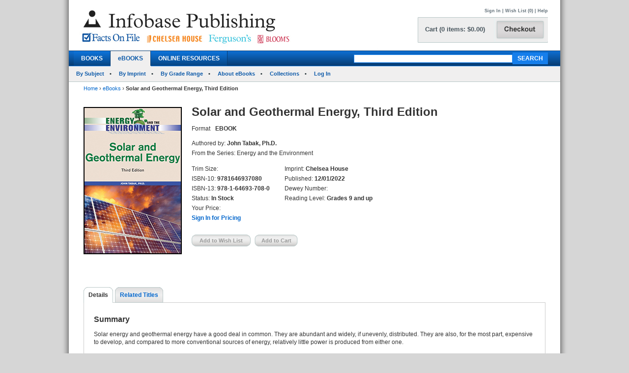

--- FILE ---
content_type: text/html; charset=utf-8
request_url: https://www.infobasepublishing.com/Bookdetail.aspx?ISBN=9781646937080&eBooks=1&tab=Details
body_size: 41343
content:


<!DOCTYPE html PUBLIC "-//W3C//DTD XHTML 1.0 Transitional//EN" "http://www.w3.org/TR/xhtml1/DTD/xhtml1-transitional.dtd">


<html xmlns="http://www.w3.org/1999/xhtml">

<head><meta http-equiv="content-type" content="text/html;charset=utf-8" /><title>
	Infobase Publishing - Solar and Geothermal Energy, Third Edition
</title><link href="/common/css/main.css" rel="stylesheet" type="text/css" media="all" />
    <script type="text/javascript" src="/Common/js/common.js"></script>
<link href="/common/css/styles.css" rel="stylesheet" type="text/css" />
	

<script type="text/javascript">
function unhide(divID) {
  var item = document.getElementById(divID);
  if (item) {
    item.className=(item.className=='SubnavDiv')?'SubnavDivUnhide':'SubnavDiv';
  }
}
</script>
	

</head>
   
<body>
<form method="post" action="./Bookdetail.aspx?ISBN=9781646937080&amp;eBooks=1&amp;tab=Details" onkeypress="javascript:return WebForm_FireDefaultButton(event, 'ucHeader_btnSearch')" id="form1" enctype="multipart/form-data">
<div class="aspNetHidden">
<input type="hidden" name="__EVENTTARGET" id="__EVENTTARGET" value="" />
<input type="hidden" name="__EVENTARGUMENT" id="__EVENTARGUMENT" value="" />
<input type="hidden" name="__VIEWSTATE" id="__VIEWSTATE" value="/[base64]/[base64]/[base64]/[base64]/[base64]/fi9Cb29rZGV0YWlsLmFzcHg/[base64]/[base64]/[base64]/[base64]/[base64]/SVNCTj05NzgxNjQ2OTM3MDgwJmVCb29rcz0xJnRhYj1EZXRhaWxzZGQCEQ8PFgQfAAUHU2lnbiBJbh8BBWwvU2lnbkluLmFzcHg/[base64]/[base64]/[base64]/[base64]/[base64]/[base64]/[base64]/[base64]/Hg==" />
</div>

<script type="text/javascript">
//<![CDATA[
var theForm = document.forms['form1'];
if (!theForm) {
    theForm = document.form1;
}
function __doPostBack(eventTarget, eventArgument) {
    if (!theForm.onsubmit || (theForm.onsubmit() != false)) {
        theForm.__EVENTTARGET.value = eventTarget;
        theForm.__EVENTARGUMENT.value = eventArgument;
        theForm.submit();
    }
}
//]]>
</script>


<script src="/WebResource.axd?d=SOn67lsUGFr5UTBFIPQKRfUj6g9piDp_1msYhHB6hkwP-r37L_LxXjFhyPvwwZbD0iMOJgmVvO_flxJUq_1H0FGLuvuc_mXCyH8CXzYSLhI1&amp;t=638285921964787378" type="text/javascript"></script>


<script src="/ScriptResource.axd?d=VG2Uy8AlpqGBnIKZKUQqZ3lgEwF0e5J5CIkS2on8rfeYjW_uIX_2BdowZq2eUVD_g-DWyW8Z6N96q4WfeZP4UkGd2cHHcpM1XXND4xPEEpVQyBNSrq_-Shve5SwcZNungXUTi0M45Hi33Pti0cp6RwTTnntPx4Mr7d-jt0KN4nc1&amp;t=13798092" type="text/javascript"></script>
<script src="/ScriptResource.axd?d=4a6bDyGqa2HydK-lXy4Ki0PHRB3xddJKSas2FjX9vk_qGe1rjyuYJyFFyzkY22CIjNlrZDxjOJ98MSY_5VfRlN-6mLij6VZa9CmHiqhsxJyUdl1nwRuLhuPhMFaGfTn80dSqxsy6_0yOqGaj4wG-IJ199bv1pIEguBY1j2tvWGXlhhlfbDTKqoIhg10KVqSo0&amp;t=13798092" type="text/javascript"></script>
<div class="aspNetHidden">

	<input type="hidden" name="__VIEWSTATEGENERATOR" id="__VIEWSTATEGENERATOR" value="6DCAC49F" />
	<input type="hidden" name="__SCROLLPOSITIONX" id="__SCROLLPOSITIONX" value="0" />
	<input type="hidden" name="__SCROLLPOSITIONY" id="__SCROLLPOSITIONY" value="0" />
	<input type="hidden" name="__EVENTVALIDATION" id="__EVENTVALIDATION" value="/wEdAAxZGAEF1NbMcOH8TeUPnTFGNL2SUAO14nVtTs0y/[base64]" />
</div>
 
<div id="header">
    

<div class="mainborder">
    <div class="insideborder">
        <div class="row">
            <div class="topLogos">
                <a href="/Default.aspx">
                    <img src="/Common/images/logos.jpg" />
                </a>
            </div>
    
    	    <div class="topRightContainer">
		        <div class="upperNavigation">
			    <p style="text-align: right" class="topLink">
                      
				    <br />
            	    <a id="ucHeader_btnSignIn" href="javascript:__doPostBack(&#39;ctl00$ucHeader$btnSignIn&#39;,&#39;&#39;)">Sign In</a> | <a id="ucHeader_lnkWishList" href="https://www.infobasepublishing.com/WishList.aspx">Wish List (0)</a>    
                    
			         
			        | <a id="ucHeader_hlhelp" href="https://www.infobasepublishing.com/ContactUS.aspx?Page=FAQ">Help</a>
                </p>
		    </div>
  	  	        <div class="checkoutButton">
                    <a id="ucHeader_hlcart" href="https://www.infobasepublishing.com/Cart.aspx?Page=https://www.infobasepublishing.com/Bookdetail.aspx?ISBN=9781646937080&amp;eBooks=1&amp;tab=Details">	
  	  			        <img src="/common/images/button_checkout.jpg" width="107" height="50" border="0" />
  	  	            </a>
  	  	        </div>
		        <div class="cartSummary">
			        <p style="text-align: left" class="cartText"> <a id="ucHeader_lnkCart" class="cartText" href="https://www.infobasepublishing.com/Cart.aspx?Page=https://www.infobasepublishing.com/Bookdetail.aspx?ISBN=9781646937080&amp;eBooks=1&amp;tab=Details">Cart (0 items: $0.00)</a></p>
		        </div>
            </div>
        </div>
    </div>

    <div class="navWrapper row" id="Navigation">
        <ul class="navLinks">
            <li class="">
                <a id="ucHeader_hlBooks" href="https://www.infobasepublishing.com/SpecialOffers.aspx?Booktype2=h">BOOKS</a>
                
            </li>

            <li class="active">
                <a id="ucHeader_hlEbooks" href="https://www.infobasepublishing.com/eBookLanding.aspx?eBooks=1">eBOOKS</a>
            </li>

            <li class="">
                <a id="ucHeader_hlOnlineProductLanding" href="https://www.infobasepublishing.com/OnlineProductsLanding.aspx">ONLINE RESOURCES</a>
            </li>
        </ul>
        <div class="navSearch">
            <input name="ctl00$ucHeader$txtKeyword" type="text" maxlength="100" id="ucHeader_txtKeyword" class="searchboxBorder" size="39" name="searchText" />
            <input type="submit" name="ctl00$ucHeader$btnSearch" value="SEARCH" onclick="return doSimpleSearch(&#39;ucHeader_txtKeyword&#39;);" id="ucHeader_btnSearch" class="searchButton" />
        </div>
    </div>
        
            <ul class="subMenu">
                        <li>
                            
                                <a href="../../Browse.aspx?eBooks=1&Filter=Subject">By Subject</a>
                            
                        </li>
                      
                        <li>
                            
                                <a href="../../ImprintLanding.aspx?eBooks=1">By Imprint</a>
                            
                        </li>
                        <li>
                            
                                <a href="../../GradeLanding.aspx?eBooks=1">By Grade Range</a>
                            
                        </li>
                        <li>
                            
                                <a href="../../AbouteBooks.aspx">About eBooks</a>
                            
                        </li> 
                        <li>
                            
                                <a href="../../Collections.aspx">Collections</a>
                            
                        </li>
                        <li>
                            <a href="https://ebooks.infobase.com/e_Home.aspx" target="_blank">Log In</a>
                        </li>
                    </ul>
        
</div>
</div>



    <div id="wrapper" class="">
        <div id="bread">
            
<div><a id="ContentPlaceHolderBreadCrumbTrail_hlhome" href="Default.aspx">Home</a>  <span>&rsaquo;</span> 
<a id="ContentPlaceHolderBreadCrumbTrail_hlBooks" href="eBookLanding.aspx?eBooks=1">eBooks</a>  <span>&rsaquo;</span> 
<span id="ContentPlaceHolderBreadCrumbTrail_lblBreadCrumb"> <b>Solar and Geothermal Energy, Third Edition</b></span>
</div>
 
        </div>
        
        

<script type="text/javascript">
//<![CDATA[
Sys.WebForms.PageRequestManager._initialize('ctl00$MainContent$ScriptManager1', 'form1', ['tctl00$MainContent$UpdatePanel1','MainContent_UpdatePanel1','tctl00$MainContent$UpdatePanel3','MainContent_UpdatePanel3','tctl00$MainContent$UpdatePanel4','MainContent_UpdatePanel4','tctl00$MainContent$UpdatePanel2','MainContent_UpdatePanel2','tctl00$MainContent$UpdatePanel5','MainContent_UpdatePanel5'], [], [], 90, 'ctl00');
//]]>
</script>



<div class="topFull">
			
	
	

			
            
            <div class="seriesBookImage">
           		<img id="MainContent_ThumbNailImage" alt="" src="https://www.infobasepublishing.com/productimages/isbn13/closeups/9781646937080.jpg" /> 
           		<p>
                    
                   <br />
                   
                    
		        </p>	
			</div>
			
			<div class="seriesInfo">
			 <span id="MainContent_lblTitle" class="title">Solar and Geothermal Energy, Third Edition</span>
			<ul>
            	
            	<li><span id="MainContent_lbltext">Format</span></li>
            	<li><span id="MainContent_lblFormat"><b>EBOOK</b></span></li>
            	<li></li>
                <li></li>
            	
            </ul>
				<ul class="specs">
					<li>Authored by: <b><span id="MainContent_lblAuthor">John Tabak, Ph.D.</span></b></li>
					<li><span id="MainContent_lblSeries">From the Series: Energy and the Environment</span></li>
						</ul>
						   <div class="uldiv">
                <ul class="specs">

				<li>Trim Size: <b><span id="MainContent_lblSize"></span></b></li>
					<li>ISBN-10: <b><span id="MainContent_lblISBN10">9781646937080</span></b></li>
                    <li>ISBN-13: <b><span id="MainContent_lblISBN13">978-1-64693-708-0</span></b></li>
                    <li>Status: <b><span id="MainContent_lblStatus">In Stock</span></b></li>
					<li><span id="MainContent_lbllistpricelabel">Your Price</span>: 
					<b></b><br />
					<b class="red">
					
				  <a id="MainContent_hlsignin" href="/SignIn.aspx?Page=https://www.infobasepublishing.com/Bookdetail.aspx?ISBN=9781646937080&amp;eBooks=1&amp;tab=Details">Sign In for Pricing</a></b></li>
				
				       </ul>
            </div>
            
                <div class="uldiv">
                <ul class="specs">

            		<li>Imprint: <b><span id="MainContent_lblImprint">Chelsea House</span></b></li>
					<li><span id="MainContent_lblpublishedlabel">Published:</span> <b><span id="MainContent_lblPublished">12/01/2022</span></b></li>
					<li>Dewey Number: <b><span id="MainContent_lblDewey"></span></b></li>
					<li>Reading Level: <b><span id="MainContent_lblAgeLevel">Grades 9 and up</span></b></li>
					<li>  <b></b></li> 
						
            	       </ul>
            </div>
            
            
          
			
	<div class="btnsLeft">   
					<input type="submit" name="ctl00$MainContent$btnAddWishlist" value="Add to Wish List" id="MainContent_btnAddWishlist" disabled="disabled" class="aspNetDisabled wishButtonD" /> 
					     
 
					<input type="submit" name="ctl00$MainContent$btnAddCart" value="Add to Cart" id="MainContent_btnAddCart" disabled="disabled" class="aspNetDisabled cartButtonD" />
                    
                  
                    
            		</div> 
			</div>
			
		</div>
       
<div class="bottomFull">
<div id="MainContent_Details" class="VisibleDiv">
<div id="MainContent_UpdatePanel1">
	
<div class="tabs">
	<ul>
	                <li  class="on"><a id="MainContent_hlDetails1" class="on" href="Bookdetail.aspx?ISBN=9781646937080&amp;eBooks=1&amp;tab=Details">Details</a></li>
                   
					<li id="MainContent_lirt1"><a id="MainContent_hlRelatedTitles1" href="Bookdetail.aspx?ISBN=9781646937080&amp;eBooks=1&amp;tab=RelatedTitles">Related Titles</a></li>
					
					
	</ul>
</div>
<div class="tabBox">
<div id="MainContent_pnlSummary">
		
<br />
    <h2>Summary</h2> 
    <p><span id="MainContent_lblSummary"><p>Solar energy and geothermal energy have a good deal in common. They are abundant and widely, if unevenly, distributed. They are also, for the most part, expensive to develop, and compared to more conventional sources of energy, relatively little power is produced from either one.</p>
<p><em>Solar and Geothermal Energy, Third Edition</em> describes two of the least environmentally disruptive sources of power by which electricity is generated today. In addition to describing the nature of solar and geothermal energy and the processes by which these sources of energy can be harnessed, this accessible, newly updated resource details how they are used in practice to supply electricity to the power markets. In particular, students are introduced to the difference between base load and peak power and some of the practical differences between harnessing an intermittent energy source (solar) and a source that can work virtually continuously (geothermal). Each section also contains a discussion of some of the ways that governmental policies have been used to encourage the growth of these sectors of the energy markets.</p></span></p>

	</div>
<div id="MainContent_pnlSpecs">
		
    <h2>Specifications</h2>
    <p><span id="MainContent_lblSpecs">eBook</span></p>

	</div>
<div id="MainContent_pnlAbouttheAuthors">
		
    <h2>About the Author(s)</h2>
    <p><span id="MainContent_lblAbouttheAuthors"><p>John Tabak has written on a wide variety of topics including the history of mathematics, the history of American Sign Language, energy and the environment, and the expression of higher mathematics in American Sign Language. He has a Ph.D. in mathematics and years of experience as an interpreter for the deaf.</p></span></p>

	</div>
</div>

</div>
</div> 
<div id="MainContent_ReviewsAndRewards" class="HiddenDiv">
<div id="MainContent_UpdatePanel3">
	
<div class="tabs">
	<ul>
	                <li><a id="MainContent_hlDetails3" href="Bookdetail.aspx?ISBN=9781646937080&amp;eBooks=1&amp;tab=Details">Details</a></li>
                    <li  class="on"></li>
					<li id="MainContent_lirt2"><a id="MainContent_hlRelatedTitles3" href="Bookdetail.aspx?ISBN=9781646937080&amp;eBooks=1&amp;tab=RelatedTitles">Related Titles</a></li>
					
	
	</ul>
</div>
<div class="tabBox">
 
</div>

</div>
</div>               
<div id="MainContent_RelatedTitles" class="HiddenDiv">
<div id="MainContent_UpdatePanel4">
	
<div class="tabs">
	<ul>
	                <li><a id="MainContent_hlDetails4" href="Bookdetail.aspx?ISBN=9781646937080&amp;eBooks=1&amp;tab=Details">Details</a></li>
                    
					<li class="on"><a id="MainContent_hlRelatedTitles4" class="on" href="Bookdetail.aspx?ISBN=9781646937080&amp;eBooks=1&amp;tab=RelatedTitles">Related Titles</a></li>
					
	
	</ul>
</div>
<div class="tabBox">
    <div class="tableWrap">
        <h5><span id="MainContent_hlAdditionalTitlesHeader"></span></h5>
            <div id="MainContent_pnlSigin">
		
    	  	<h6>Please <a id="MainContent_hlsignin2" href="/SignIn.aspx?Page=https://www.infobasepublishing.com/Bookdetail.aspx?ISBN=9781646937080&amp;eBooks=1&amp;tab=Details">sign in</a> to see your eBook pricing and to be able to add items 
 to your Cart or Wish List.</h6>
            		
            	
            	

	</div>
        <table>
        <tr>
			<th class="tL" style="text-align: left;">Title</th>
			<th><span id="MainContent_lblListPriceLabel2">Your Price</span></th>
			<th>Format</th>
			<th>Status</th>
            <th>Add to Wish List</th>
			<th>Add to Cart</th>
		</tr>
        <tr></tr>
        
        <tr >
                                             
            <td class="tL" style="text-align: left;">
             <a name='9781646937042'></a> <input type="hidden" name="ctl00$MainContent$rptDisplay$ctl00$hdnISBN" id="MainContent_rptDisplay_hdnISBN_0" value="9781646937042" />
              <a id="MainContent_rptDisplay_lnkTitle_0" href="Bookdetail.aspx?ISBN=9781646937042&amp;eBooks=1">Biofuels, Third Edition</a><br />
            </td>
            <td><span id="MainContent_rptDisplay_lblTotal_0">––––––</span></td> 
             <td> <span id="MainContent_rptDisplay_lblFormat_0">eBook</span></td>
            <td> <span id="MainContent_rptDisplay_lblStatus_0">In Stock</span></td>     
            <td style="text-align:center;">
                <a id="MainContent_rptDisplay_hlAddtoWishList_0" href="/SignIn.aspx?Page=https://www.infobasepublishing.com/Bookdetail.aspx?ISBN=9781646937080&amp;eBooks=1&amp;tab=Details" style="cursor:pointer;">Sign In</a>
                
                 
            </td>
            <td style="text-align:center;">
              <a id="MainContent_rptDisplay_hlAddtoCart_0" href="/SignIn.aspx?Page=https://www.infobasepublishing.com/Bookdetail.aspx?ISBN=9781646937080&amp;eBooks=1&amp;tab=Details" style="cursor:pointer;">Sign In</a>
               
                 
                 </td>
         </tr>
         
         
         
         
        
        <tr >
                                             
            <td class="tL" style="text-align: left;">
             <a name='9781646937059'></a> <input type="hidden" name="ctl00$MainContent$rptDisplay$ctl01$hdnISBN" id="MainContent_rptDisplay_hdnISBN_1" value="9781646937059" />
              <a id="MainContent_rptDisplay_lnkTitle_1" href="Bookdetail.aspx?ISBN=9781646937059&amp;eBooks=1">Coal and Oil, Third Edition</a><br />
            </td>
            <td><span id="MainContent_rptDisplay_lblTotal_1">––––––</span></td> 
             <td> <span id="MainContent_rptDisplay_lblFormat_1">eBook</span></td>
            <td> <span id="MainContent_rptDisplay_lblStatus_1">In Stock</span></td>     
            <td style="text-align:center;">
                <a id="MainContent_rptDisplay_hlAddtoWishList_1" href="/SignIn.aspx?Page=https://www.infobasepublishing.com/Bookdetail.aspx?ISBN=9781646937080&amp;eBooks=1&amp;tab=Details" style="cursor:pointer;">Sign In</a>
                
                 
            </td>
            <td style="text-align:center;">
              <a id="MainContent_rptDisplay_hlAddtoCart_1" href="/SignIn.aspx?Page=https://www.infobasepublishing.com/Bookdetail.aspx?ISBN=9781646937080&amp;eBooks=1&amp;tab=Details" style="cursor:pointer;">Sign In</a>
               
                 
                 </td>
         </tr>
         
         
         
         
        
        <tr >
                                             
            <td class="tL" style="text-align: left;">
             <a name='9781646937066'></a> <input type="hidden" name="ctl00$MainContent$rptDisplay$ctl02$hdnISBN" id="MainContent_rptDisplay_hdnISBN_2" value="9781646937066" />
              <a id="MainContent_rptDisplay_lnkTitle_2" href="Bookdetail.aspx?ISBN=9781646937066&amp;eBooks=1">Natural Gas and Hydrogen, Third Edition</a><br />
            </td>
            <td><span id="MainContent_rptDisplay_lblTotal_2">––––––</span></td> 
             <td> <span id="MainContent_rptDisplay_lblFormat_2">eBook</span></td>
            <td> <span id="MainContent_rptDisplay_lblStatus_2">In Stock</span></td>     
            <td style="text-align:center;">
                <a id="MainContent_rptDisplay_hlAddtoWishList_2" href="/SignIn.aspx?Page=https://www.infobasepublishing.com/Bookdetail.aspx?ISBN=9781646937080&amp;eBooks=1&amp;tab=Details" style="cursor:pointer;">Sign In</a>
                
                 
            </td>
            <td style="text-align:center;">
              <a id="MainContent_rptDisplay_hlAddtoCart_2" href="/SignIn.aspx?Page=https://www.infobasepublishing.com/Bookdetail.aspx?ISBN=9781646937080&amp;eBooks=1&amp;tab=Details" style="cursor:pointer;">Sign In</a>
               
                 
                 </td>
         </tr>
         
         
         
         
        
        <tr >
                                             
            <td class="tL" style="text-align: left;">
             <a name='9781646937073'></a> <input type="hidden" name="ctl00$MainContent$rptDisplay$ctl03$hdnISBN" id="MainContent_rptDisplay_hdnISBN_3" value="9781646937073" />
              <a id="MainContent_rptDisplay_lnkTitle_3" href="Bookdetail.aspx?ISBN=9781646937073&amp;eBooks=1">Nuclear Energy, Third Edition</a><br />
            </td>
            <td><span id="MainContent_rptDisplay_lblTotal_3">––––––</span></td> 
             <td> <span id="MainContent_rptDisplay_lblFormat_3">eBook</span></td>
            <td> <span id="MainContent_rptDisplay_lblStatus_3">In Stock</span></td>     
            <td style="text-align:center;">
                <a id="MainContent_rptDisplay_hlAddtoWishList_3" href="/SignIn.aspx?Page=https://www.infobasepublishing.com/Bookdetail.aspx?ISBN=9781646937080&amp;eBooks=1&amp;tab=Details" style="cursor:pointer;">Sign In</a>
                
                 
            </td>
            <td style="text-align:center;">
              <a id="MainContent_rptDisplay_hlAddtoCart_3" href="/SignIn.aspx?Page=https://www.infobasepublishing.com/Bookdetail.aspx?ISBN=9781646937080&amp;eBooks=1&amp;tab=Details" style="cursor:pointer;">Sign In</a>
               
                 
                 </td>
         </tr>
         
         
         
         
        
        <tr >
                                             
            <td class="tL" style="text-align: left;">
             <a name='9781646937080'></a> <input type="hidden" name="ctl00$MainContent$rptDisplay$ctl04$hdnISBN" id="MainContent_rptDisplay_hdnISBN_4" value="9781646937080" />
              <a id="MainContent_rptDisplay_lnkTitle_4" href="Bookdetail.aspx?ISBN=9781646937080&amp;eBooks=1">Solar and Geothermal Energy, Third Edition</a><br />
            </td>
            <td><span id="MainContent_rptDisplay_lblTotal_4">––––––</span></td> 
             <td> <span id="MainContent_rptDisplay_lblFormat_4">eBook</span></td>
            <td> <span id="MainContent_rptDisplay_lblStatus_4">In Stock</span></td>     
            <td style="text-align:center;">
                <a id="MainContent_rptDisplay_hlAddtoWishList_4" href="/SignIn.aspx?Page=https://www.infobasepublishing.com/Bookdetail.aspx?ISBN=9781646937080&amp;eBooks=1&amp;tab=Details" style="cursor:pointer;">Sign In</a>
                
                 
            </td>
            <td style="text-align:center;">
              <a id="MainContent_rptDisplay_hlAddtoCart_4" href="/SignIn.aspx?Page=https://www.infobasepublishing.com/Bookdetail.aspx?ISBN=9781646937080&amp;eBooks=1&amp;tab=Details" style="cursor:pointer;">Sign In</a>
               
                 
                 </td>
         </tr>
         
         
         
         
        
        <tr >
                                             
            <td class="tL" style="text-align: left;">
             <a name='9781646937097'></a> <input type="hidden" name="ctl00$MainContent$rptDisplay$ctl05$hdnISBN" id="MainContent_rptDisplay_hdnISBN_5" value="9781646937097" />
              <a id="MainContent_rptDisplay_lnkTitle_5" href="Bookdetail.aspx?ISBN=9781646937097&amp;eBooks=1">Wind and Water, Third Edition</a><br />
            </td>
            <td><span id="MainContent_rptDisplay_lblTotal_5">––––––</span></td> 
             <td> <span id="MainContent_rptDisplay_lblFormat_5">eBook</span></td>
            <td> <span id="MainContent_rptDisplay_lblStatus_5">In Stock</span></td>     
            <td style="text-align:center;">
                <a id="MainContent_rptDisplay_hlAddtoWishList_5" href="/SignIn.aspx?Page=https://www.infobasepublishing.com/Bookdetail.aspx?ISBN=9781646937080&amp;eBooks=1&amp;tab=Details" style="cursor:pointer;">Sign In</a>
                
                 
            </td>
            <td style="text-align:center;">
              <a id="MainContent_rptDisplay_hlAddtoCart_5" href="/SignIn.aspx?Page=https://www.infobasepublishing.com/Bookdetail.aspx?ISBN=9781646937080&amp;eBooks=1&amp;tab=Details" style="cursor:pointer;">Sign In</a>
               
                 
                 </td>
         </tr>
         
         
         
         
        
    </table>
    </div>

</div>

</div>
</div> 
 <div id="MainContent_StandingOrderPlans" class="HiddenDiv">
<div id="MainContent_UpdatePanel2">
	
<div class="tabs">
	<ul>
	                <li><a id="MainContent_hlDetails2" href="Bookdetail.aspx?ISBN=9781646937080&amp;eBooks=1&amp;tab=Details">Details</a></li>
                    
					<li id="MainContent_lirt4"><a id="MainContent_hlRelatedTitles2" href="Bookdetail.aspx?ISBN=9781646937080&amp;eBooks=1&amp;tab=RelatedTitles">Related Titles</a></li>
					<li class="on"></li>
	<li></li>
	</ul>
</div>
<div class="tabBox">
    <div class="tableWrap">
       <h2> Standing Order Plan</h2>
       
      
         <div id="MainContent_pnl1600571271">
		


<p>A Standing Order Plan saves you both time and money without risking a penny of your acquisitions budget. The number of copies you indicate of each new title  under the plan you select will automatically as the new edition becomes available. If, for any reason, you wish to cancel your subscription to the plan, please contact our Customer Service Department. </p>

<p>Standing Order Plan available for The World Almanac® for Kids:<br />
<b>Plan WK1</b>	Single-title hardcover edition at <b>20% discount</b></p>
<p>You can use <a href="Common/PDF/SOP_OrderForm_SP10.pdf" target="_blank">this order form (pdf)</a> to sign up for any of our Standing Order Plans, or you can contact our Customer Service Department:</p>
<p>
<b>Email: <A href="mailto:custserv@factsonfile.com">custserv@factsonfile.com</A></b><br />
<b>Phone Number (toll-free): 1-800-322-8755 </b><br />
<b>Fax Number (toll-free): 1-800-678-3633 </b><br />
</p>
       
	</div>
         
            
            
    </div>

</div>

</div>
</div> 

 <div id="MainContent_LearningResources" class="HiddenDiv">
<div id="MainContent_UpdatePanel5">
	
<div class="tabs">
	<ul>
	                <li><a id="MainContent_hlDetails5" href="Bookdetail.aspx?ISBN=9781646937080&amp;eBooks=1&amp;tab=Details">Details</a></li>
                    
					<li id="MainContent_lirt5"><a id="MainContent_hlRelatedTitles5" href="Bookdetail.aspx?ISBN=9781646937080&amp;eBooks=1&amp;tab=RelatedTitles">Related Titles</a></li>
					<li></li>
	<li class="on"></li>
	</ul>
</div>
<div class="tabBox">
    <div class="tableWrap">
      <h2>FREE Learning Resources</h2>
         
         
        
    </div>
    
</div>
  

</div>
</div>  			
</div>

      <span id="MainContent_temp"></span>

    </div>

    
<div id="footer">
	
		<div class="sect">
			<ul>
				<li class="head">Help</li>
				<li><a href="../../AboutUs.aspx">About Us</a></li>
				<li><a href="../../ContactUs.aspx?Page=Inquiries">Contact Us</a></li>
				<li><a href="https://infobase.com/careers/"  target="_blank" >Job Openings</a></li>
				<li><a href="#"  onclick="javascript:window.open('/Common/HTML/PrivacyPolicy.html', '','scrollbars=yes,menubar=no,height=800,width=625,resizable=yes,toolbar=no,location=no,status=no top=0, left=0');">Privacy Policy</a></li>
			
			</ul>
		</div>
		
	 <div class="sect">
			<ul>
			<li class="head">Forms</li>
				<li ><a target="_blank" href="Common/PDF/FOF_BookProcessingOrderForm.pdf">Book Processing Form</a></li>
									<li><a target="_blank" href="Common/PDF/InfobaseOrderBlank.pdf">Blank Order Form</a></li>
		
				
								<li><a target="_blank" href="Common/PDF/eBookReg_Infobase.xlsx">eBook Registration Form</a></li>
			</ul>

		</div>
		<div class="sect">
			<ul>
				<li class="head">Address</li>

				<li>Infobase</li>
				<li>8 The Green</li>
				<li>Suite 19225</li>
				<li>Dover, DE 19901</li>
			</ul>
		</div>
		
		<div class="sect">
			<ul>

				<li class="head">Contact Us</li>
				<li>Phone: 1-800-322-8755</li>
				<li>Fax: 1-800-678-3633</li>
				<li><a href="mailto:CustServ@Infobase.com">CustServ@Infobase.com</a></li>
			</ul>
		</div>

		
		<div class="sect">
			<ul>
				<li class="head">Copyright</li>
				<li>&copy; 2026 Infobase<br />All rights reserved.</li>
			</ul>
		</div>

	</div>
	
    

<script type="text/javascript">
//<![CDATA[

theForm.oldSubmit = theForm.submit;
theForm.submit = WebForm_SaveScrollPositionSubmit;

theForm.oldOnSubmit = theForm.onsubmit;
theForm.onsubmit = WebForm_SaveScrollPositionOnSubmit;
//]]>
</script>
</form>

</body>
</html>
